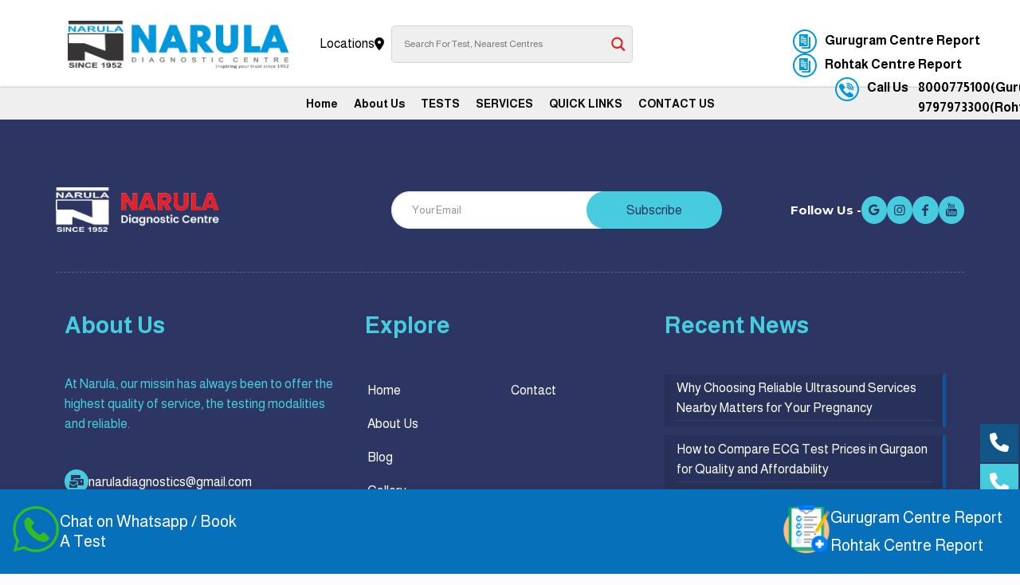

--- FILE ---
content_type: text/css
request_url: https://naruladiagnostics.com/wp-content/themes/betheme-child/style.css?ver=20.8.2
body_size: 5534
content:
/*
Theme Name: 	Betheme Child
Theme URI: 		http://themes.muffingroup.com/betheme
Author: 		Muffin group
Author URI: 	http://muffingroup.com
Description:	Child Theme for Betheme - Premium WordPress Theme
Template:		betheme
Version: 		1.6.1
*/

/* Theme customization starts here
-------------------------------------------------------------- */
h1,h2,h3,h4,h5,h6,p,span,input,textarea,blockquote,a
{
font-family: 'Almarai', sans-serif !important;
}
img.mobile-logo {
    display: none;
}
a:hover
{
	text-decoration:none !important;
}
.logo-search-outer {
    display: flex;
    width: 63%;
    align-items: center;
}
.menu_wrapper {
    background: #efefef;
    box-shadow: 0px -1px 2px 0px #00000040;
    width: 100%;
}
.header-right-div {
    display: flex;
	justify-content:flex-end;
/*     align-items: center; */
    flex-wrap: wrap;
    margin-top: 12px;
}
#Top_bar .search_wrapper input[type="text"]
{
	border-bottom:0 !important;
}
#Top_bar .search_wrapper .icon_search {
    left: 86%;
    top: 10px !important;
    bottom: unset;
}
ul#menu-header {
    display: flex;
    background-color: transparent;
    justify-content: center;
}
nav#menu {
    background-color: transparent !important;
}
.login-outer {
    display: flex;
    width: 45%;
/*     align-items: center; */
	    align-items: flex-start;
}
.login-outer p {
   margin:0 0 0 10px;
}
form#searchform {
    background: #efefef;
    border: 1px solid #D3D3D3;
    border-radius: 6px;
}
.leader-text p {
    font-size: 20px;
    color: #000;
}
.is-sticky
{
	display:flex;
}
.is-sticky .container
{
	width:10% !important;
}
.is-sticky .search_wrapper {
    display: none !important;
}
.is-sticky .menu_wrapper {
    background: transparent;
    box-shadow: none;
    width: 80%;
}
.is-sticky .logo-search-outer
{
	width:auto; 
	display:block;
}
header#Header {
    min-height: auto !important;
}

.sticky-bottom-main {
    position: fixed !important;
    bottom: 0 !important;
    transition: 0.2s cubic-bezier(0, 0.54, 0, 1.08) all;
    width: 100% !important;
    box-shadow: rgba(0, 0, 0, 0.15) 0px 5px 15px 0px;
      background-color: #0770bb;
    z-index: 99999999;
}
.icon-phone-new {
    background: url(/wp-content/uploads/2023/08/call-1.gif);
    background-repeat: no-repeat;
    background-size: 50px;
    height: 60px;
    width: 60px;
    display: inline-block;
    vertical-align: middle;
}
.trin-trin
{
	animation-name: trin;
    animation-duration: 1.5s;    
	animation-iteration-count: infinite;    
	animation-timing-function: linear;
}
.icon-phone-2
{ animation-name: trin-trin-2;    
	width:  142px;  
	height:  60px;
  background-color:#335108;
  position: absolute;  
	animation-duration:1s;  
	animation-timing-function: linear;
  animation-delay: 2s;  
	animation-iteration-count: infinite;  
	animation-direction: alternate;
	left: 0;    
	right: 0;top: 30px;    
	margin: auto;
}

   @keyframes trin-trin-2{
    from {
         background: url(../../images/add-form.jpg);
    }

    0% {
        background: url(../../images/add-form.jpg);top: 30px}
   
   100% {
         background: url(../../images/add-form.jpg);top: 0px
    }
} 
  .trin-trin{animation-name: trin;
    animation-duration: 1.5s;    animation-iteration-count: infinite;    animation-timing-function: linear;}
@keyframes trin {

    from {
        transform:rotate3d(0, 0, 1, 0deg);
    }
    20%, 32%, 44%, 56%, 68% {
        transform: rotate3d(0, 0, 1, 0deg);
    }
    23%, 35%, 47%, 59%, 71% {
        transform: rotate3d(0,0,1,15deg);
    }
    26%, 38%, 50%, 62%, 74% {
        transform: rotate3d(0,0,1,0deg);
    }
    29%, 41%, 53%, 65%, 77% {
        transform: rotate3d(0,0,1,-15deg);
    }
    80% {
        transform:rotate3d(0, 0, 1, 0deg);
    }

}
/*animation*/
/* 6th jan */
/* modern lab */
.banner_bg{
	position:relative;
}
.banner_bg::after{
	content:'';
	position:absolute;
	left:0;
	top:0;
	background-image:url("/wp-content/uploads/2022/01/Ftr-Bg-Img-1.png");
	width: 50%;
    height: 100%;
    background-repeat: no-repeat;
    background-size: cover;
    opacity: .08;
    -webkit-transition: all 1s;
    -o-transition: all 1s;
    transition: all 1s;
}
.lab_inner {
    position: relative;
    overflow: hidden;
    margin: 0 12px;
}
.lab_inner .elementor-widget-heading {
    position: absolute;
    bottom: 0;
    z-index: 99;
    height: 106px;
    display: flex;
    align-items: flex-end;
    justify-content: center;
    padding: 32px 0;
}
.lab_inner .elementor-widget-heading h5{
    position: relative;
    z-index: 9;
}
.lab_inner .elementor-widget-heading:after {
	width: 100%;
    height: 100%;
    top: 0;
    right: 0;
    bottom: 0;
    left: 0;
    position: absolute;
    content: '';
    background: -webkit-gradient(linear, left bottom, left top, color-stop(40%, rgba(0, 0, 0, 0.65)), to(rgba(0, 0, 0, 0)));
    background: -o-linear-gradient(bottom, rgba(0, 0, 0, 0.65) 40%, rgba(0, 0, 0, 0) 100%);
    background: linear-gradient(to top, rgba(0, 0, 0, 0.65) 40%, rgba(0, 0, 0, 0) 100%);
}
.lab_inner .elementor-widget-image{
	margin-bottom:0;
}
.lab_inner img,.lab_inner{
	transition:all 0.5s linear;
	    transition-duration: 2s !important;
}
.lab_inner:hover  img{
	transform:scale(1.2);
	    -webkit-transform: scale(1.2);
    -ms-transform: scale(1.2);
}

/* 7th jan */
div#lab_lastt {
    margin-right: 55px;
}
#super_last{
	margin-right:34px;
}
.Bubble_bottom {
    position: fixed;
    bottom: 5px;
    width: 100%;
    z-index: 10;
    right: 0;
    left: 0;
    display: none;
}
.home .Bubble_bottom{
	display:block !important;
}
.lab_inner a{
    position: relative;
    z-index: 9;
}
#Content {
    padding-top: 0;
}
/*.contact_bg{
	position:relative;
}
.contact_bg::after{
	content:'';
	position:absolute;
	left:0;
	top:0;
	background-image:url("/wp-content/uploads/2022/01/FrmBg.jpg");
	width: 50%;
    height: 100%;
    background-repeat: no-repeat;
    background-size: cover;
    opacity: .08;
    -webkit-transition: all 1s;
    -o-transition: all 1s;
    transition: all 1s;
}*/

/* 8th april */
#Top_bar .search_wrapper {
    position: relative !important;
    top: 100%;
	display: block;}
#Top_bar .search_wrapper {
    background: #ffffff !important;
	    padding: 0 0;
}
#Top_bar .search_wrapper input[type="text"] {
    color: #6e6e6e;
    border-bottom: 1px solid #0d569e !important;
    padding: 9px 12px;
}
#Top_bar .search_wrapper .icon_search {
    left: 100%;
    color: rgb(13 86 158);
    font-size: 25px;
    top: 14px;
}
.top_bar_right_wrapper a#search_button {
    display: none !important;
}





/* **************Start Css**** */
#main_leader .btn_1 {
    background-color: #25345d;
    color: #ffffff;
    border-radius: 50px;
    padding: 14px 32px;
    display: inline-flex;
    column-gap: 11px;
    align-items: center;
    justify-content: space-around;
}
#main_leader p {
    color: #2D3663 !important;
    font-size: 23px;
    margin-bottom: 10px;
    line-height: 1.5;
}
.about-clinic-btn {
    padding: 12px 0;
    font-size: 18px;
    text-transform: uppercase;
    color: #000;
    font-weight: 600;
}
#main_leader .leader_2 span{
color:#fff;	
}

#main_leader .two_leader .leader_2{
	border-radius:10px;
}
#main_leader .img_1 .column_attr {
    border-radius: 5px;
    line-height: 0;
}
#main_leader .column_attr {
    border-radius: 8px;
}
a.btn_1 img {
    width: 25px !important;
}
.btn_2{
    background-color: #46ccde;
    color: #ffffff;
    border-radius: 50px;
	padding:14px 35px;
}
#counter_section .counter
{
background:none !important;
	    margin: 15px 20px;
	padding:0 !important;

}
.counter-outer
{
	position: absolute;
    z-index: 9999;
    top: -80px;
    box-shadow: 0 0 6px 0 hwb(0deg 0% 100% / 25%);
}
#counter_section .number-wrapper {
    color: #46CCDE;
    font-weight: 700;
    font-size: 60px;
    text-align: center;
    margin-bottom: 15px;
    display: flex;
    align-items: center;
    justify-content: center;
}
#counter_section .number-wrapper span.label.postfix {
    color: #46ccde;
}
#counter_section .number-wrapper .label {
    color: #46ccde;
	font-size: 53%;
}
#counter_section .title{
	font-size:20px;
	color:#2D3663;
font-weight:700;
}
.header-classic #Action_bar, .header-fixed #Action_bar, .header-plain #Action_bar, .header-split #Action_bar, .header-stack #Action_bar {
    background-color: #00a1ed;
	display:none;
}
div#main_leader {
    min-height: 180px;
    display: flex;
    justify-content: center;
}
#main_leader .section_wrapper {
    width: 80%;
    display: flex;
    justify-content: center;
    align-items: center;
}
div#main_leader .section_wrapper {
    position: absolute;
    top: -111px;
}
#main_leader .one_leader .img_1 {
    box-shadow: 0 0 6px 0 hwb(0deg 0% 100% / 25%);
    border-radius: 5px;
}
.leader_2 h2 {
    font-size: 36px;
    line-height: 46px;
}
#Clinic_main .about_clinic h5{
	color:#46CCDE;
	font-size: 18px;
line-height: 28px;
}
#Clinic_main .about_clinic p{
	font-size:18px;
	line-height:26px;
}
.choose-div {
    display: flex;
	flex-direction:column;
}
#Clinic_main .about_clinic h3{
	color: #2D3663;
	font-weight:700;
}
#Clinic_main .skills_1 h2{
	color: #2D3663;
	font-weight:700;
}
#Clinic_main .skills_1 h5{
	color:#46CCDE;
	font-size: 18px;
line-height: 28px;
}
#Clinic_main .skills_1 div{
	padding-left:30px;
}

#Health_Package .Plans_1 h5{
	color:#46CCDE;

}
#Health_Package .Plans_1 h2{
	color:#FFFFFF;
	font-weight:700;
	font-size:36px;;
	line-height:40.18px;

}
#Health_Package .Plans_1 p{
	color:#FFFFFF;
	font-weight:400;
	font-size:16px;;
	line-height:26px;

}
#Our_Expertise .Expertise_1 h5{
	color:#46CCDE;
	font-size: 18px;
line-height: 28px;
}
#Our_Expertise .Expertise_1 h3{
		color:#2D3663;
	font-size:36px;
	font-weight:700;
	line-height:40px;
}
#Our_Expertise .Expertise_1 p{
font-weight: 400;
font-size: 16px;
	line-height: 26px;
}

#Our_Expertise .Expertise_1 .Modern_Lab h4{
	color:#2D3663;
font-weight: 700;
font-size: 25px;
line-height: 30px;
}
#Our_Expertise .Expertise_1 .Modern_Lab p{
	font-weight: 400;
font-size: 15px;
	line-height: 26px;
}

#Certifications_main .Certifications_1 h5{
	color:#46CCDE;
	font-size: 18px;
line-height: 28px;
}
#Certifications_main .Certifications_1 h3{
	color:#2D3663;
	font-size:36px;
	font-weight:700;
	line-height:28px;
}

#Home_Collection .Collection_1 h5{
	color:#46CCDE;
	font-size: 18px;
line-height: 28px;
}
#Home_Collection .Collection_1 h3{
	color:#2D3663;
	font-size:36px;
	font-weight:700;
	line-height:28px;
}
#Home_Collection .Collection_1 p{
	font-weight:700;
}

#Swasthya_1 .main_35{
	width:375px;
	height:500px;
	background-color:#ffffff;
	
}
#Swasthya_1 .blue{
	width:375px;
	height:119px;
	background-color:#46CCDE;	
}
#Swasthya_1 .blue_1 h5{
    border: 2px solid red;
    background-color: #FFFFFF;
    height: 100px;
    border-radius:50%;
    width: 100px;
}
div#counter_section .mcb-column {
    margin: 25px 1% !important;
	    border-right: 1px dashed #767676;
}
div#counter_section .mcb-column:last-child {
    border-right: none;
}
.plan-outer {
    border-radius: 5px;
    padding: 15px;
}
.plan-upper-div {
    background-color: #46CCDE;
    border-radius: 5px;
    padding: 30px;
    position: relative;
    border-bottom-left-radius: 0;
    border-bottom-right-radius: 0;
}

.plan-price-div span {
    font-size: 20px;
    margin: auto;
    color: #fff;
    background-color: #2D3663;
    padding: 25px 16px;
    border-radius: 50%;
    font-weight: 800;
    position: absolute;
    text-align: center;
    bottom: -35px;
    left: 50%;
    transform: translate(-50%, 0);
    box-shadow: 0 0 7px 0 rgb(0 0 0 / 25%);
    z-index: 99999;
}
.plan-content table {
    position: absolute;
    width: 90%;
    bottom: 10px;
}
.plan-content {
    background: #fff;
    min-height: 1110px;
    border-radius: 5px;
    border-top-left-radius: 0;
    border-top-right-radius: 0;
    padding: 50px 20px 30px;
    position: relative;
}
.page-id-2382 .plan-content {
min-height:	1500px;
}
.plan-content.plan-content-hgt {
    min-height: 600px;
}
.other-plan-content
{
	min-height:unset !important;
}
.plan-content-first
{
	min-height:850px !important;
}
#Health_Package
{
	border-bottom:1px solid #f2f2f2;
}
div#bottom_bar {
    position: fixed !important;
    bottom: 0 !important;
    transition: 0.2s cubic-bezier(0, 0.54, 0, 1.08) all;
    width: 100% !important;
    box-shadow: rgba(0, 0, 0, 0.15) 0px 5px 15px 0px;
    background-color: #0770bb;
    z-index: 99999999;
}
.plan-content ul {
    text-align: left;
	 margin: 0;
    list-style: none;
    color: #000;
}
.specialist-outer {
    display: flex;
	align-items:center;
	height:120px;
}
.specialist-image {
    width: 30%;
}
#Certifications_main .mcb-wrap-inner {
    display: flex;
    align-items: center;
}
.footer-upper {
    display: flex;
}
.footer-upper-form input {
    border-radius: 50px;
    width: 70%;
    margin: 0;
    padding: 13px 15px;
}
.service-btn {
    background-color: #2D3663 !important;
    display: inline-flex;
    column-gap: 11px;
    align-items: center;
}
.footer-upper-form {
    display: flex;
    position: relative;
}
.footer-upper-btn {
    position: absolute;
    right: 60px;
    width: 35%;
    text-align: center;
}
#Footer .widgets_wrapper .column
{
	width:31% !important;
}
#Footer .widgets_wrapper .column:nth-child(1) {
    width: 100% !important;
    display: flex;
	align-items:center;
    justify-content: space-between;
    margin: 0 auto 35px;
    padding-bottom: 35px;
	    border-bottom: 1px dashed #646464;
}
.footer-form {
    display: flex;
    position: relative;
}
.footer-form input {
    margin: 0;
    border-radius: 50px;
}
.footer-btn {
    position: absolute;
    right: -130px;
	color:#2D3663 !important;
	background-color:#46CCDE !important;
    padding: 11px 50px;
}
#menu-useful-links 
{
	display: flex;
	background-color:transparent !important;
    flex-direction: column;
    max-height: 190px !important;
    flex-wrap: wrap;
	    list-style: none;
    padding: 0;
}
#menu-useful-links li::after
{
	display:none;
}
.d-flex .login-outer
{
	width:100% !important;
}
.d-flex {
    margin-right: 25px;
    display: flex;
    flex-direction: column;
}
.login-outer p {
    color: #000;
    font-weight: 600;
    text-align: left;
    display: flex;
}
.login-outer p  span {
    display: block;
    width: 38%;
    padding-left: 12px;
}
.login-outer p a {
    display: inline-block !important;
    color: black;
}
div#Top_bar .container {
    padding: 0;
}
div#Top_bar .container .column
{
	margin:0 !important;
	width:100%;
}
#Top_bar .menu > li > a span:not(.description) {
    line-height: 40px !important;
}
div#ajaxsearchlite1 input::placeholder {
    color: #626262 !important;
}
#Top_bar .search_wrapper input[type="text"]
{
	border-bottom:0 !important;
}
.innericon
{
	background-color:transparent !important; 
}
#ajaxsearchlite1 .probox, div.asl_w .probox {
    height: 45px !important;
}
#ajaxsearchlite1 .probox .proinput input, div.asl_w .probox .proinput input
{
	height:45px !important;
}
div.asl_w .probox .promagnifier {
    height: 45px !important;
}
#main_leader .column_attr{
    border-radius: 5px;
}
#main_leader .column_attr img
{
	 border-radius: 5px;
	    width: 100%;
}
.skill-img-outer {
    display: flex;
    justify-content: center;
    flex-wrap: wrap;
}
a.about-btn {
    display: inline-flex;
    align-items: center;
    color: #2D3663;
    column-gap: 11px;
    justify-content: space-between;
}
.plan-content ul li {
    color: #000;
    font-weight: 500;
    font-size: 15px;
    letter-spacing: -0.2px;
}
.plan-content ul li span
{
	font-size:14px;
}
.plan-content table td, .plan-content table th
{
	text-align:left !important;
}
.plan-content ul li img {
    padding-right: 10px;
}
a.plan-btn {
    display: inline-flex;
    align-items: center;
    column-gap: 11px;
    color: #2D3663;
    justify-content: space-evenly;
}
.footer-form input {
    padding: 10px 25px;
    width: 100%;
}
div#offer-section .mcb-wrap-inner {
    display: flex;
    align-items: center;
    flex-wrap: wrap;
}
.copyright {
    width: 95%;
    text-align: center;
}
.location-outer a {
    display: flex;
    align-items: center;
    column-gap: 10px;
}
.location-outer a i
{
	color:#E22323;
}
.location-outer {
    margin-right: 18px;
}
.is-sticky .location-outer {
    display: none;
}
select#location {
    padding: 0;
    border: none;
    box-shadow: none;
    color: #000;
	margin: 0;
	width:auto;
}
.metaslider .flex-control-nav {
    bottom: 10px !important;
}
.dropdown-toggle {
    margin: 0 !important;
    padding: 0 !important;
    background: transparent;
    color: #000;
    border: none;
    box-shadow: none;
}
.dropdown-toggle:hover
{
	background:transparent !important;
	color:#000 !important;
	border:none !important;
}
.dropdown-toggle:focus
{
	background:transparent !important;
	border:none !important;
	color:#000 !important;
	box-shadow:none !important;
}
.dropdown-toggle:active
{
	color:#000 !important;
}
.dropdown-toggle::after
{
	display:none;
}
#ajaxsearchlite1 .probox .proinput input, div.asl_w .probox .proinput input {
    font-weight: normal;
    font-family: Open Sans;
    color: #000 !important;
}
#Top_bar .menu_wrapper
{
	float:none !important;
}
#Footer .social-outer ul {
    display: flex;
    column-gap: 10px;
    align-items: center;
}
#Footer .social-outer ul li.footer-icons
{
    padding: 5px;
    background-color: #46CCDE;
    border-radius: 50%;
    color: #2D3663;
    font-size: 16px;
}
aside#block-4 {
    width: 18%;
}
aside#block-18 {
    width: 25%;
}
.footer-icon-text
{
font-size:15px;
	font-weight:700;
}
#Footer h4
{
	color:#46CCDE !important;
		font-weight:700;
}
#Footer p
{
	color:#46CCDE !important;	
}
.contact-details p {
    display: flex;
    column-gap: 15px;
    align-items: center;
}
.contact-details p i {
    padding: 5px;
    background: #46ccde;
    width: 30px;
    border-radius: 50%;
    height: 30px;
    color: #2D3663;
    align-items: center;
    display: flex;
    justify-content: center;
}
.fm-bar.fm-side-space
{
	top:530px !important;
}
#main_leader h2
{
	font-size:32px !important;
}
.tagline-col
{
	color: #2D3663 !important;
    font-size: 25px;
    font-weight: 600;
    margin-bottom: 10px;
    line-height: 1.5;
}
.choose-div img {
    width: 10%;
}
#Top_bar .menu > li > a span {
    padding: 0 10px !important;
}
.mt-5 {
    margin-top: 3rem;
}
.flex-control-paging li a.flex-active {
    background: rgb(0 0 0 / 90%) !important;
}
.footer-bottom-text h4 {
    font-size: 20px;
	line-height:1;
	text-align:left;
    font-weight: 600;
	color:#fff;
    margin-bottom: 5px;
}
.footer-bottom-text a
{
	font-size: 25px;
}
.footer-bottom-text {
    text-align: center;
}
.form-space input
{
	border-radius: 50px;
    padding: 8px 20px;
}
.bottom-flex    
{
display: flex;
align-items: center;
align-content: center;
	font-size:20px;
padding-top:20px;
column-gap: 10px;
justify-content:center !important
}
.header-stack #Top_bar .secondary_menu_wrapper
{
	position:unset !important;
	display:block !important;
}
li#menu-item-2391 a {
    display: flex !important;
    column-gap: 8px;
    color: #000 !important;
}
.is-sticky #secondary-menu
{
	display:none !important;
}
.whole-form{
display:flex;
	position:relative;
}
.bottom-contact-outer{
position:fixed;
bottom:0px;
background:#fff;
z-index:9999;
width:100%
}
.form-space-btn input {
    position: absolute;
    right: 70px;
    border-radius: 50px;
    padding: 5px 20px;
    top: 4px;
}

#Footer .social-outer ul li.footer-icons a
{
	    color: #2D3663 !important;
}
.doctor-outer .team {
    background: #fff;
    box-shadow: rgba(0, 0, 0, 0.09) 0px 3px 12px;
    border-radius: 8px;
	    min-height: 730px;
}
.doctor-outer .image_frame
{
	border:none!important;
}
.doctor-outer .image_frame img
{
	width:100% !important;
}
.doctor-outer .desc_wrapper
{
	padding:20px;
}
.doctor-outer .desc_wrapper h4 {
    font-size: 22px;
    font-weight: bold;
	order: 2;
}
.doctor-outer .desc_wrapper p {
    order: 1;
    color: #605d5d !important;
    font-size: 16px;
}
.doctor-outer .desc_wrapper hr.hr_color
{
	order:3;
	height: 2px;
}
.doctor-outer .desc_wrapper .desc {
    order: 4;
	font-size: 14px;
    margin-bottom: 30px !important;
}
.doctor-outer .desc_wrapper {
    padding: 0px 20px;
    display: flex;
    flex-direction: column;
}
.team-bottom-col {
    float: none;
    margin: auto;
}
.team-bottom-col .doctor-outer .team {
	    min-height: 620px;
}
.shortly-wrapper {
    margin-top: 55px;
}
.shortly-wrapper ul {
    margin-left: 0;
    display: flex;
    flex-wrap: wrap;
    row-gap: 25px;
}
.shortly-wrapper ul li {
    display: flex;
    align-items: center;
    width: 100%;
    text-align: left;
}
.shortly-wrapper ul li img {
    width: 70%;
}
.contact-form-outer {
    background: #f2f2f2;
    padding: 30px;
    width: 70%;
    margin: auto;
    border-radius: 10px;
}
.contact-form-outer h4 {
    color: #000;
    text-align: left;
    padding: 0 0 15px 15px;
}
.contact-form-outer input {
    padding: 5px;
    border-radius: 5px;
}
@media screen and (max-width:1200px)
{
	.header-magazine #Top_bar .banner_wrapper {
    right: -75px;
	}
}
@media screen and (max-width:990px)
{
	#Top_bar .container
	{
		width:100% !important;
	}
	.header-stack #Top_bar .logo {
    padding: 0 12px;
	}
	.logo-search-outer {
    width: 45% !important;
	}
	.header-magazine #Top_bar .banner_wrapper {
    right: 55px;
}
	.header-magazine #Top_bar .banner_wrapper {
    width: 460px !important;
	}
}
@media screen and (max-width:767px)
{
	img.mobile-logo {
    display: none !important;
}
	img.logo-mobile {
    display: block !important;
    height: auto;
    max-width: 165px;
}
	.menu_wrapper {
    background: transparent;
    box-shadow: none;
    width: 100%;
}
	ul#menu-header {
    display: block;
	}
	
.search_wrapper {
    display: none !important;
}
.top_bar_right {
    display: none;
}
	div#main_leader {
    display: block;
    padding: 30px 0 !important;
}
	div#top-section {
    padding: 0 !important;
}
	#top-section .mcb-wrap
	{
		padding:15px !important;
	}
	#metaslider_2068 
	{
		margin:0 !important;
	}
	div#main_leader .section_wrapper {
    position: unset;
		padding:10px 0 !important;
	}
	#main_leader .one_leader .img_1 .column_attr {
    display: flex;
    justify-content: center;
}
	.leader_2 .column_attr
	{
		padding:5px !important;
		display:flex;
		min-height:520px;
	}
	div#doctor-section, #Health_Package {
    padding-top: 20px !important;
}
	.plan-content {
		min-height: unset;
	}
	.plan-content table {
    position: unset;
    width: 100%;
	}
	aside#block-4 {
    width: 100%;
}
	aside#block-18 {
    width: 100%;
}
	.leader_2 h2 {
    font-size: 25px;
    line-height: 35px;
}
	.tagline-col {
    font-size: 18px;
	}
	.leader-text p {
    font-size: 17px;
	}
	.mt-5 {
    margin-top: 1rem;
}
	#Clinic_main .skills_1 div {
    padding-left: 0;
}
	.counter-outer {
    position: unset;
	}
	div#counter_section .mcb-column {
    margin: 5px 0% !important;
    border-right: 1px dashed #767676;
		width:33% !important;
}
	#counter_section .counter {
    margin: 5px 5px !important;
	}
	#counter_section .number-wrapper .label {
    font-size: 40% !important;
		padding:0 5px !important;
}
	#counter_section .number-wrapper {
    font-size: 30px !important;
		margin-bottom:0 !important;
	}
	#counter_section .title {
    font-size: 15px;
    line-height: 1;
	}
	#Certifications_main .mcb-wrap-inner {
      flex-wrap: wrap;
	}
	#Certifications_main .image_frame .image_wrapper {
  
    text-align: center;
    padding-bottom: 25px;
}
	.footer-upper-form, .footer-form {
    flex-wrap: wrap;
		justify-content:center;
		row-gap: 10px;
	}
	.footer-btn {
    position: unset;
		width:50%;
	}
	.footer-upper-btn {
    position: unset;
		width:60%;
		justify-content:space-between !important;
	}
	#Footer .widgets_wrapper .column:nth-child(1) {
    flex-wrap: wrap;
    margin: 0px auto 15px;
    padding-bottom: 15px;
}
	#Footer .widgets_wrapper .column {
    width: 100% !important;
}
	 .bottom-contact-outer{
display: none;
}
	.login-outer-mob {
    display: none;
}
	.header-right-div {
    justify-content: flex-start;
    margin-left: 20px;
	}
	#Top_bar .logo #logo {
    margin: 10px 50px 10px 20px !important;
}
	#Top_bar a.responsive-menu-toggle {
    top: 80px !important;
}
	
	.img-mobile {
    display: block !important;
}
	.img-desktop {
    display: none !important;
}
	.know-more-btn-outer {
    margin-bottom: 25px;
		width:290px;
		position: absolute;
		 
}
	.choose-div {
    display: flex;
    flex-direction: row;
    align-items: center;
}
	.about-clinic-btn {
    font-size: 16px;
	}
	.know-more-btn-outer .service-btn
	{
		 padding: 14px 20px;
	}
	.counter-outer {
    margin-bottom: 25px !important;
}
	div#counter_section .mcb-column:last-child {
    border-bottom: none;
}
	.video-outer-col .mcb-wrap-inner {
    display: flex;
    column-gap: 15px;
}
	.video-outer-col .mcb-wrap-inner iframe {
    height: 150px !important;
}
	#Our_Expertise
	{
		padding-top:10px !important;
	}
	#Certifications_main .certificate-img {
    width: 50% !important;
}
	.home-collection-outer .mcb-wrap-inner {
    display: flex;
    column-gap: 9px;
}
	div#main_leader .section_wrapper .mcb-wrap-inner {
    display: flex;
    flex-wrap: wrap;
    row-gap: 10px;
    box-sizing: border-box;
    column-gap: 10px;
}
	#main_leader .one_leader .img_1
	{
		width:48% !important;
	}
	.leader_2 .column_attr .leader-text
	{
		padding:0 5px !important;
	}
	.counter-outer .mcb-wrap-inner {
    display: flex;
    flex-wrap: wrap;
}
	.facility-outer .mcb-wrap-inner {
    display: flex;
}
	.specialist-outer {
    height: unset;
    flex-wrap: wrap;
}
	.specialist-image {
    width: 70%;
}
	#Our_Expertise .Expertise_1 .Modern_Lab h4 {
    font-size: 19px;
    line-height: 20px;
}
	.col-md-6.col-sm-6.bottom-flex
	{
		display:none;
	}
	div#bottom_bar {
    display: flex;
}
	.bottom-flex
	{
		padding-top:10px;
		padding-bottom:10px;
	}
	div#bottom_bar a {
    font-size: 13px;
}
	div#bottom_bar a img {
    width: 50px !important;
    height: 50px !important;
}
	.header-right-div .d-flex
	{
		flex-direction:unset !important;
	}
	.header-right-div {
    display: block;
	}
}
@media screen and (max-width: 450px){
.header-right-div .d-flex {
    flex-direction: column !important; 
}
	#Header .secondary-menu > li
	{
		margin-left:75px !important; 
	}
}

/* .header-stack #Top_bar .logo {
    padding: 0 30px 0 70px !important;
} */
p.report_link a {
    display: flex;
    align-self: center;
    margin-top: 14px;
}
.col-md-6.col-sm-6.bottom-flex {
    visibility: hidden;
}
.img-mobile {
    display: none;
}
.contact-details span {
    width: 80%;
}
div#popmake-2476,div#popmake-2482,#popmake-2484 {
    box-shadow: rgba(0, 0, 0, 0.15) 0px 5px 15px 0px;
    background-color: #0770bb;
}
 div#popmake-2476 img{
    width: 48px;
}
.whatsapp_section a {
    font-size: 20px;
    display: flex;
    align-items: center;
    column-gap: 10px;
    border: 1px dashed #36bb22;
    padding: 8px 11px;
    border-radius: 5px;
    justify-content: center;
}
.whatsapp_section {
    padding: 40px 21px 30px;
}
.whatsapp_section a .highlight {
    background: transparent;
    color: #36bb22;
    font-weight: 800;
}
.report_popup {
    display: flex;
    align-items: center;
    column-gap: 20px;
    padding: 35px 30px;
}
.report-listing a {
    font-size: 20px;
    border-bottom: 1px dashed white;
    padding: 0 0 15px;
    margin-bottom: 18px !important;
    display: block;
    width: 100%;
}
.report-listing{
	width:80%;
}
.report-listing div:last-child a{
	border:none;
	margin-bottom:0 !important;
	padding:0;
}